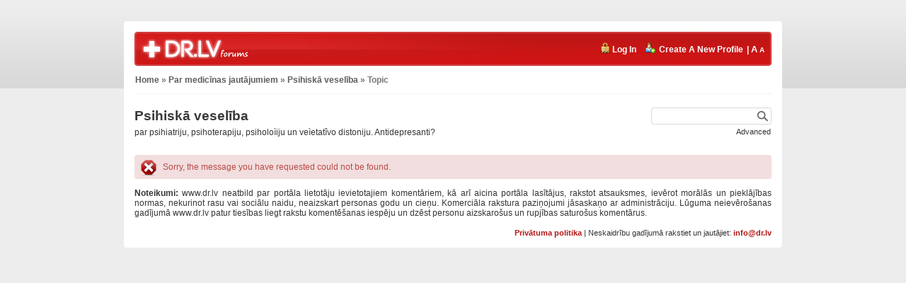

--- FILE ---
content_type: text/html; charset=UTF-8
request_url: https://dr.lv/phorum/read.php?9,385464,385714
body_size: 2027
content:
<!DOCTYPE html>
<!-- START TEMPLATE header.tpl --><html lang="lv"><head><meta charset="utf-8" /><title>Dr.Lv forums :: Psihiskā veselība</title><link rel="stylesheet" type="text/css" href="https://dr.lv/phorum/css.php?9,css" media="screen" /><link rel="stylesheet" type="text/css" href="https://dr.lv/phorum/css.php?9,css_print" media="print" /><script type="text/javascript" src="https://dr.lv/phorum/javascript.php?9"></script><meta http-equiv="refresh" content="5; url=https://dr.lv/phorum/list.php?9" /><meta name="description" content="par psihiatriju, psihoterapiju, psiholoìiju un veìetatîvo distoniju. Antidepresanti? " /><!--[if lte IE 6]>
<style type="text/css">
#phorum {
width: expression(document.body.clientWidth > 900
? '900px': 'auto' );
margin-left: expression(document.body.clientWidth > 900
? parseInt((document.body.clientWidth-900)/2) : 0 );
}
</style>
<![endif]--><link rel="icon" type="image/png" href="templates/dr_lv/images/favicon.png" /><!--
Some Icons courtesy of:
FAMFAMFAM - http://www.famfamfam.com/lab/icons/silk/
Tango Project - http://tango-project.org/
--></head><body onload=""><div id="phorum"><div class="logo"><a href="https://dr.lv/phorum/"><img src="https://dr.lv/phorum/templates/dr_lv/images/dr/logo.png" alt="" /></a><div class="user_info"><a href="https://dr.lv/phorum/login.php?9"><i class="login-icon"></i>Log In</a>
<a href="https://dr.lv/phorum/register.php?9"><i class="register-icon"></i>Create A New Profile</a>
<form action="//dr.lv/phorum/read.php?9,385464,385714" method="post" class="resizer"> | 
<input type="submit" value="A" name="large_fonts" class="large_fonts" />
<input type="submit" value="A" name="normal_fonts" class="normal_fonts" />
<input type="hidden" name="url" value="//dr.lv/phorum/read.php?9,385464,385714">
</form></div></div><div class="user_info_bar"><div class="info_nav"><a href="https://dr.lv/phorum/index.php">Home</a>
&raquo; 
<a rel="breadcrumb-folder[13]" href="https://dr.lv/phorum/index.php?13">Par medicīnas jautājumiem</a>
&raquo; 
<a rel="breadcrumb-forum[9]" href="https://dr.lv/phorum/list.php?9">Psihiskā veselība</a>
&raquo; 
Topic</div></div><!-- end of div id=user-info --><div class="forum_top"><div class="top_left"><h2>Psihiskā veselība</h2><p>par psihiatriju, psihoterapiju, psiholoìiju un veìetatîvo distoniju. Antidepresanti? &nbsp;</p></div><!-- end of div id=page-info --><div class="top_right"><div class="search_bg"><form id="header-search-form" action="https://dr.lv/phorum/search.php?9" method="get">
<input type="hidden" name="forum_id" value="9" />
<input type="hidden" name="phorum_page" value="search" />
<input type="hidden" name="match_forum" value="ALL" />
<input type="hidden" name="match_dates" value="365" />
<input type="hidden" name="match_threads" value="0" />
<input type="hidden" name="match_type" value="ALL" /> 
<input type="text" name="search" class="search_input" />
<input type="submit" value="" class="search_button" /> 
</form>
<a href="https://dr.lv/phorum/search.php?9">Advanced</a></div></div><!-- end of div id=search-area --></div><!-- END TEMPLATE header.tpl -->
<!-- BEGIN TEMPLATE message.tpl --><div class="attention">Sorry, the message you have requested could not be found.</div><!-- END TEMPLATE message.tpl -->
<!-- BEGIN TEMPLATE footer.tpl --><div class="footer"><div class="footer_text"><p><b>Noteikumi: </b>www.dr.lv neatbild par portāla lietotāju ievietotajiem komentāriem, kā arī aicina portāla lasītājus, rakstot atsauksmes,
ievērot morālās un pieklājības normas, nekurinot rasu vai sociālu naidu, neaizskart personas godu un cieņu. Komerciāla rakstura paziņojumi
jāsaskaņo ar administrāciju. Lūguma neievērošanas gadījumā www.dr.lv patur tiesības liegt rakstu komentēšanas iespēju un dzēst personu aizskarošus
un rupjības saturošus komentārus.</p></div><div class="info"><p><a href="/dati">Privātuma politika</a> | Neskaidrību gadījumā rakstiet un jautājiet: <a href="mailto:info@dr.lv">info@dr.lv</a></p></div></div></div><!-- end of div id="phorum" --><div class="space"></div><script type="text/javascript">//google analytics
var _gaq = _gaq || [];
_gaq.push(['_setAccount', 'UA-10927155-7']);
_gaq.push(['_trackPageview']);
(function() {
var ga = document.createElement('script'); ga.type = 'text/javascript'; ga.async = true;
ga.src = ('https:' == document.location.protocol ? 'https://ssl' : 'http://www') + '.google-analytics.com/ga.js';
var s = document.getElementsByTagName('script')[0]; s.parentNode.insertBefore(ga, s);
})();</script></body></html><!-- END TEMPLATE footer.tpl -->

--- FILE ---
content_type: text/css;charset=UTF-8
request_url: https://dr.lv/phorum/css.php?9,css
body_size: 27216
content:
/*RESET*/
/* `XHTML, HTML4, HTML5 Reset
----------------------------------------------------------------------------------------------------*/
a,
abbr,
acronym,
address,
applet,
article,
aside,
audio,
b,
big,
blockquote,
body,
canvas,
caption,
center,
cite,
code,
dd,
del,
details,
dfn,
dialog,
div,
dl,
dt,
em,
embed,
fieldset,
figcaption,
figure,
font,
footer,
form,
h1,
h2,
h3,
h4,
h5,
h6,
header,
hgroup,
hr,
html,
i,
iframe,
img,
ins,
kbd,
label,
legend,
li,
main,
mark,
menu,
meter,
nav,
object,
ol,
output,
p,
pre,
progress,
q,
rp,
rt,
ruby,
s,
samp,
section,
small,
span,
strike,
strong,
sub,
summary,
sup,
table,
tbody,
td,
tfoot,
th,
thead,
time,
tr,
tt,
u,
ul,
var,
video,
xmp {
border: 0;
margin: 0;
padding: 0;
font-size: 100%;
}
html,
body {
height: 100%;
}
article,
aside,
details,
figcaption,
figure,
footer,
header,
hgroup,
main,
menu,
nav,
section {
/*
Override the default (display: inline) for
browsers that do not recognize HTML5 tags.
IE8 (and lower) requires a shiv:
http://ejohn.org/blog/html5-shiv
*/
display: block;
}
b,
strong {
/*
Makes browsers agree.
IE + Opera = font-weight: bold.
Gecko + WebKit = font-weight: bolder.
*/
font-weight: bold;
}
img {
color: transparent;
font-size: 0;
vertical-align: middle;
/*
For IE.
http://css-tricks.com/ie-fix-bicubic-scaling-for-images
*/
-ms-interpolation-mode: bicubic;
}
ol,
ul {
list-style: none;
}
li {
/*
For IE6 + IE7:
"display: list-item" keeps bullets from
disappearing if hasLayout is triggered.
*/
display: list-item;
}
table {
border-collapse: collapse;
border-spacing: 0;
}
th,
td,
caption {
font-weight: normal;
vertical-align: top;
text-align: left;
}
q {
quotes: none;
}
q:before,
q:after {
content: "";
content: none;
}
sub,
sup,
small {
font-size: 75%;
}
sub,
sup {
line-height: 0;
position: relative;
vertical-align: baseline;
}
sub {
bottom: -0.25em;
}
sup {
top: -0.5em;
}
svg {
/*
For IE9. Without, occasionally draws shapes
outside the boundaries of <svg> rectangle.
*/
overflow: hidden;
}
/* BEGIN TEMPLATE css.tpl */
/* overall style */
body {
color: #2a2a2a;
background: #ededed url('templates/dr_lv/images/dr/bg_top.png') repeat-x;
margin:0;
}
/* HTML level styles */
img {
vertical-align: top;
border: 0;
line-height:0;
}
#phorum table.list th.corner_l {
background: white url('templates/dr_lv/images/dr/bar_left.png') no-repeat;
height:26px;
padding:0;
margin-right:0;
line-height:0;
border-collapse: collapse;
border-spacing: 0;
border:0;
width:4px;
}
.corner_r, .corner_l {
width:4px !important;
}
#phorum table.list th.corner_r {
background: white url('templates/dr_lv/images/dr/bar_right.png') no-repeat;
height:26px;
padding:0;
margin-right:0;
line-height:0;
border-collapse: collapse;
border-spacing: 0;
border:0;
width:4px;
}
#phorum div.generic table th {
text-align: left;
}
#phorum table.list {
width: 100%;
margin-bottom: 4px;
border-bottom: 0;
border-spacing: 0;
border:0;
}
.forum_link {
margin-top:5px;
display:block;
float:left;
}
.forum_folder {
float:left;
}
#phorum table.list tr.head {
color: White;
font-size: 85%;
height:26px;
background: url('templates/dr_lv/images/dr/forum_bar_b.png') repeat-x;
}
#phorum table.list th {
background:white;
font-weight:bold;
padding:6px;
}
#phorum table.list tr {
background: url('templates/dr_lv/images/dr/td_bg.png');
border-bottom:1px solid white;
padding: 2px 2px 0px 2px;
font-size: 12px; 
padding:5px;
}
#phorum table.list tr:nth-child(even) {
background: url('templates/dr_lv/images/dr/td_bg2.png');
}
#phorum table.list td {
padding:6px;
vertical-align:middle;
}
#phorum table.list td.alt {
}
#phorum table.list td.current {
background-color: #f0f7f0;
}
#phorum table.list td span.new-indicator {
color: red;
font-size: 80%;
font-weight: normal;
}
#phorum h1 {
margin: 5px 0 0 0;
font-size: 145%;
}
#phorum h4 {
margin: 0 0 5px 0;
}
#phorum hr {
height: 1px;
border: 0;
border-top: 1px solid #4d894d;
}
/* global styles */
#phorum div.generic table {
}
#phorum div.generic {
padding: 8px;
background-color:#f2f2f1;
-webkit-border-radius: 4px 4px 0px 0px;
border-radius: 4px 4px 0px 0px; 
border: 1px solid #e6e6e6;
overflow: hidden;
}
.round {
-webkit-border-radius: 4px !important;
border-radius: 4px !important; 
}
#phorum div.generic-lower {
padding: 8px;
margin-bottom: 8px;
}
#phorum div.paging {
float: right;
}
#phorum div.paging a {
font-weight: bold;
margin: 0 4px 0 4px;
padding: 0 0 1px 0;
}
#phorum div.paging img{
vertical-align: bottom;
}
#phorum div.paging strong.current-page {
margin: 0 4px 0 4px;
color:#999999;
}
#phorum div.nav {
font-size: 85%;
margin: 0 0 5px 0;
line-height: 20px;
}
#phorum div.nav-right {
float: right;
}
#phorum div.information {
padding: 10px;
margin-bottom: 8px;
-webkit-border-radius: 4px;
border-radius: 4px; 
color: #468847;
background-color: #dff0d8;
border: 1px solid #d6e9c6; 
}
#phorum div.information h4 {
color: #468847;
}
#phorum div.information a {
color: #468847;
font-weight:bold;
}
#phorum div.information a:hover {
text-decoration:underline;
}
#phorum div.notice {
padding: 8px;
background-color: #edf2ed;
border: 1px solid #4d894d;
margin-bottom: 8px;
}
#phorum div.warning {
border: 1px solid #A76262;
background-color: #FFD1D1;
padding: 8px;
margin-bottom: 8px;
}
#phorum div.attachments {
background-color: White;
margin-top: 8px;
padding: 16px;
border: 1px solid #4d894d;
}
#phorum span.new-flag {
color: red;
}
#phorum a.message-new {
font-weight: bold;
}
#phorum table.menu td {
vertical-align: top;
}
#phorum table.menu td.menu {
font-size: 85%;
padding: 0 8px 0 0;
}
#phorum table.menu td.menu ul {
list-style: none;
padding: 0;
margin: 4px 0 8px 8px;
}
#phorum table.menu td.menu ul li {
margin: 0 0 4px 0;
}
#phorum table.menu td.menu ul li a {
text-decoration: none;
}
#phorum table.menu td.menu ul li a:hover {
color:#c51212;
}
#phorum table.menu td.menu ul li a.current {
font-weight: bold;
text-decoration:underline;
}
#phorum table.menu td.menu span.new {
color: red;
}
#phorum table.menu td.content {
width: 100%;
padding: 0;
}
#phorum table.menu td.content h2 {
margin: 0 0 8px 0;
background-repeat: repeat-x;
background-image: url('templates/emerald/images/header_background.png');
color: White;
background-color: #4d894d;
padding: 4px;
}
#phorum table.menu td.content div.generic {
margin: 0 0 8px 0;
}
#phorum table.menu td.content dl {
margin: 0;
padding: 0;
}
#phorum table.menu td.content dt {
font-weight: bold;
}
#phorum table.menu td.content dd {
padding: 4px;
margin: 0 0 8px 0;
}
#phorum fieldset {
border: 0;
padding: 0;
margin: 0;
}
#phorum textarea.body {
font-family: Arial;
width: 100%;
border: 0;
}
#phorum table.form-table {
width: 100%;
}
/* header styles */
#phorum #logo {
height: 48px;
background-color: #78ad78;
vertical-align: bottom;
background-image: url('templates/dr_lv/images/dr/logo_bar.png');
}
#phorum #logo img {
margin: 10px 0 0px 7px;
}
#phorum #page-info {
padding: 8px 8px 8px 0;
margin: 0 16px 16px 0;
}
#phorum #page-info .description {
margin: 8px 8px 0 0;
padding-right: 32px;
font-size: 85%;
}
#phorum #breadcrumb {
border-bottom: 1px solid #b6b6b6;
border-top: 0;
padding: 5px;
font-size: 85%;
}
#phorum #user-info {
font-size: 85%;
margin: 0 0 4px 0;
text-align: right;
}
#phorum #user-info img {
border-width : 0;
margin: 4px 3px 0 0;
}
#phorum #user-info small a{
margin: 0;
padding: 0;
display: inline;
}
#phorum div.attention {
/* does not use template values on purpose */
background: url('templates/dr_lv/images/dialog-warning.png') 9px 7px;
background-repeat: no-repeat;
padding: 10px 10px 10px 40px;
margin-bottom: 8px;
-webkit-border-radius: 4px;
border-radius: 4px; 
background-color: #f2dede;
border-color: #eed3d7;
color: #b94a48; 
}
#phorum div.attention a {
/* does not use template values on purpose */
color: #68312C;
padding: 2px 2px 2px 21px;
display: block;
background-repeat: no-repeat;
background-position: 1px 2px;
}
#phorum #right-nav {
float: right;
}
#phorum #search-area {
float: right;
text-align: right;
padding: 8px 8px 8px 32px;
background-repeat: no-repeat;
background-position: 8px 12px;
margin: 0 16px 0 0;
}
#phorum #header-search-form {
display: inline;
}
#phorum #header-search-form a {
font-size: 65%;
}
/* Read styles */
#phorum div.message div.generic {
border-bottom: 0;
}
#phorum td.message-user-info {
font-size: 85%;
white-space: nowrap;
}
#phorum div.message-author {
background-repeat: no-repeat;
background-position: 0px 2px;
padding: 0px 0 0px 21px;
font-size: 115%;
font-weight: bold;
margin-bottom: 5px;
}
#phorum div.message-author small {
font-size: 65%;
font-weight: normal;
margin: 0 0 0 16px;
}
#phorum div.message-subject {
font-weight: bold;
font-size: 85%;
}
#phorum div.message-body {
padding: 16px;
margin: 0 0 16px 0;
border: 1px solid #e6e6e6;;
border-top: 0;
background-image: url('templates/dr_lv/images/message_background.png');
background-repeat: repeat-x;
background-color: White;
overflow: hidden; /* makes the div extend around floated elements */
-webkit-border-radius: 0px 0px 4px 4px;
border-radius: 0px 0px 4px 4px;
}
#phorum div.message-body br {
clear: both;
}
#phorum div.message-date {
font-size: 85%;
}
#phorum div.message-moderation {
margin-top: 8px;
font-size: 85%;
border-top: 0;
padding: 6px;
background-color: #f2f2f1;
border: 1px solid #e6e6e6;
line-height: 20px;
-webkit-border-radius: 4px;
border-radius: 4px;
}
#phorum div.message-options {
margin-top: 8px;
text-align: right;
font-size: 85%;
clear: both;
}
#phorum #thread-options {
margin: 8px 0 32px 0;
background-color: #f2f2f1;
border: 1px solid #e6e6e6;
text-align: center;
padding-bottom:13px;
width:898px;
-webkit-border-radius: 4px;
border-radius: 4px; 
}
/* Changes styles */
#phorum span.addition {
background-color: #CBFFCB;
color: #000000;
}
#phorum span.removal {
background-color: #FFCBCB;
color: #000000;
}
/* Posting styles */
#phorum #post {
clear: both;
}
#phorum #post ul {
margin: 2px;
}
#phorum #post ul li {
font-size: 85%;
}
#phorum #post-body {
-webkit-border-radius: 3px;
border-radius: 3px; 
border:1px solid #d8d8d8;
background-color: White;
padding: 8px;
}
#phorum #post-moderation {
font-size: 85%;
float: right;
border:1px solid #d8d8d8;
background-color: #f7f7f7;
padding: 8px;
-webkit-border-radius: 3px;
border-radius: 3px; 
}
.list a:hover {
text-decoration:underline;
}
textarea {
outline:none;
resize: none;
}
#phorum #post-buttons {
text-align: center;
margin-top: 8px;
}
#phorum div.attach-link {
background-image: url('templates/dr_lv/images/attach.png');
background-repeat: no-repeat;
background-position: 1px 2px;
padding: 4px 10px 2px 21px;
font-size: 85%;
font-weight: normal;
}
#phorum #attachment-list td {
font-size: 85%;
padding: 6px;
}
#phorum #attachment-list input {
font-size: 65%;
}
/* PM styles */
#phorum input.rcpt-delete-img {
vertical-align: bottom;
}
#phorum div.pm {
padding: 8px;
background-color: #f2f2f1;
border: 1px solid #e6e6e6;
border-bottom: 0;
-webkit-border-radius: 4px 4px 0px 0px;
border-radius: 4px 4px 0px 0px; 
}
#phorum div.pm div.message-author {
font-size: 85%;
}
#phorum .phorum-gaugetable {
margin-top: 10px;
border-collapse: collapse;
}
#phorum .phorum-gauge {
border: 1px solid #4d894d;
background-color: White;
}
#phorum .phorum-gaugeprefix {
border: none;
background-color: White;
padding-right: 10px;
}
/* Profile styles */
#phorum #profile div.icon-user {
background-repeat: no-repeat;
background-position: 0px 2px;
padding: 0px 0 0px 21px;
font-size: 115%;
font-weight: bold;
margin-bottom: 5px;
}
#phorum #profile div.icon-user small {
font-size: 65%;
font-weight: normal;
margin: 0 0 0 16px;
}
#phorum #profile dt {
font-weight: bold;
}
#phorum #profile dd {
padding: 4px;
margin: 0 0 8px 0;
}
/* Search Styles */
#phorum #search-form {
margin-bottom: 35px;
}
#phorum #search-form form {
font-size: 85%;
}
#phorum div.search {
background-color: White;
}
#phorum div.search-result {
font-size: 85%;
margin-bottom: 20px;
}
#phorum div.search-result h4 {
font-size: 125%;
margin: 0;
}
#phorum div.search-result h4 small {
font-size: 75%;
}
#phorum div.search-result blockquote {
margin: 3px 0 3px 0;
padding: 0;
}
/* Footer styles */
#phorum #footer-plug {
margin-top: 26px;
font-size: 65%;
text-align: center;
}
/* Icon Styles */
.icon-accept {
background-image: url('templates/dr_lv/images/accept.png');
}
.icon-bell {
background-image: url('templates/dr_lv/images/bell.png');
}
.icon-bullet-black {
background-image: url('templates/dr_lv/images/bullet_black.png');
}
.icon-bullet-go {
background-image: url('templates/dr_lv/images/bullet_go.png');
}
.icon-cancel {
background-image: url('templates/dr_lv/images/cancel.png');
}
.icon-close {
background-image: url('templates/dr_lv/images/lock.png');
}
.icon-comment {
background-image: url('templates/dr_lv/images/comment.png');
}
.icon-comment-add {
background-image: url('templates/dr_lv/images/comment_add.png');
}
.icon-comment-edit {
background-image: url('templates/dr_lv/images/comment_edit.png');
}
.icon-comment-delete {
background-image: url('templates/dr_lv/images/comment_delete.png');
}
.icon-delete {
background-image: url('templates/dr_lv/images/delete.png');
}
.icon-exclamation {
background-image: url('templates/dr_lv/images/exclamation.png');
}
.icon-feed {
background-image: url('templates/dr_lv/images/feed.png');
}
.icon-flag-red {
background-image: url('templates/dr_lv/images/flag_red.png');
}
.icon-folder {
background-image: url('templates/dr_lv/images/folder.png');
}
.icon-group-add {
background-image: url('templates/dr_lv/images/group_add.png');
}
.icon-key-go {
background-image: url('templates/dr_lv/images/key_go.png');
}
.icon-key-delete {
background-image: url('templates/dr_lv/images/key_delete.png');
}
.icon-list {
background-image: url('templates/dr_lv/images/text_align_justify.png');
}
.icon-merge {
background-image: url('templates/dr_lv/images/arrow_join.png');
}
.icon-move {
background-image: url('templates/dr_lv/images/page_go.png');
}
.icon-next {
background-image: url('templates/dr_lv/images/control_next.png');
}
.icon-note-add {
background-image: url('templates/dr_lv/images/note_add.png');
}
.icon-open {
background-image: url('templates/dr_lv/images/lock_open.png');
}
.icon-page-go {
background-image: url('templates/dr_lv/images/page_go.png');
}
.icon-prev {
background-image: url('templates/dr_lv/images/control_prev.png');
}
.icon-printer {
background-image: url('templates/dr_lv/images/printer.png');
}
.icon-split {
background-image: url('templates/dr_lv/images/arrow_divide.png');
}
.icon-table-add {
background-image: url('templates/dr_lv/images/table_add.png');
}
.icon-tag-green {
background-image: url('templates/dr_lv/images/tag_green.png');
}
.icon-user {
background-image: url('templates/dr_lv/images/user.png');
}
.icon-user-add {
background-image: url('templates/dr_lv/images/user_add.png');
}
.icon-user-comment {
background-image: url('templates/dr_lv/images/user_comment.png');
}
.icon-user-edit {
background-image: url('templates/dr_lv/images/user_edit.png');
}
.icon-zoom {
background-image: url('templates/dr_lv/images/zoom.png');
}
.icon-information {
background-image: url('templates/dr_lv/images/information.png');
}
.icon1616_b {
width: 16px;
height: 16px;
border: 0;
}
/* BBCode styles */
#phorum blockquote.bbcode {
font-size: 85%;
margin: 0 0 0 10px;
}
#phorum blockquote.bbcode>div {
margin: 0;
padding: 5px;
border: 1px solid #808080;
overflow: hidden;
}
#phorum blockquote.bbcode strong {
font-style: italic;
margin: 0 0 3px 0;
}
#phorum pre.bbcode {
border: 1px solid #C4C6A2;
background-color: #FEFFEC;
padding: 8px;
overflow: auto;
}
/* END TEMPLATE css.tpl */
/*------- Custom Changes ---------*/
body {
font-family:arial;
margin:0;
color: #353535;
background: #ededed url('templates/dr_lv/images/dr/bg_top.png') repeat-x;
font-size:12px;
}
h2 {
font-size:19px;
margin-top:5px;
margin-bottom:5px;
}
h3 {
font-size:17px;
}
a {
outline:none;
text-decoration:none;
color:#2a2a2a;
}
#phorum {
width:900px;
padding:15px;
background-color:white;
margin:auto;
margin-top:30px;
-webkit-border-radius: 4px;
border-radius: 4px; 
overflow:hidden;
}
.space {
height:30px;
}
.logo {
width:900px;
height:48px;
background: url(templates/dr_lv/images/dr/logo_bar.png) no-repeat;
overflow:hidden;
}
.logo img {
margin-top:10px;
margin-left:10px;
}
.user_info_bar {
width:900px;
border-bottom:1px solid #f2f2f2;
overflow:hidden;
padding-bottom:8px;
}
.info_nav {
font-size:12px;
font-weight:bold;
line-height:21px;
color:#787878;
margin-top:10px;
margin-left:1px;
}
.clear {
clear:both;
}
.nopad {
padding:0 0 0 18px !important;
}
.user_info {
float:right;
font-size:12px;
font-weight:bold;
line-height:20px;
margin-top:15px;
color:white;
overflow:hidden;
padding-right:10px;
}
.sep {
width:900px;
border-bottom:1px solid #f2f2f2;
height:10px;
}
.info_nav a{
text-decoration:none;
color:#5d5d5d;
}
.user_info a {
color:white;
}
.user_info a {
display:block;
float:left;
margin-right:5px;
margin-left:7px;
}
.info_nav a:hover, .user_info a:hover {
text-decoration:underline;
}
.home-icon {
width:16px;
height:15px;
background: url(templates/dr_lv/images/dr/home.png) no-repeat;
display:block;
float:left;
margin-right:6px;
}
.login-icon {
width:16px;
height:15px;
background: url(templates/dr_lv/images/dr/key.png) no-repeat;
display:block;
float:left;
margin-right:2px;
}
.logout-icon {
width:16px;
height:16px;
background: url(templates/dr_lv/images/exit.png) no-repeat;
display:block;
float:left;
margin-right:2px;
margin-top:2px;
}
.control-icon {
width:16px;
height:16px;
background: url(templates/dr_lv/images/control.png) no-repeat;
display:block;
float:left;
margin-right:2px;
margin-top:2px;
}
.register-icon {
width:16px;
height:15px;
background: url(templates/dr_lv/images/dr/users.png) no-repeat;
display:block;
float:left;
margin-right:4px;
}
.forum_top {
width:900px;
padding-top:15px;
padding-bottom:25px;
overflow:hidden;
}
.top_left {
float:left;
width:70%;
}
.top_right{
float:right;
}
.search_bg {
width:168px;
height:22px;
border:1px solid #d8d8d8;
-webkit-border-radius: 3px;
border-radius: 3px;
background: url(templates/dr_lv/images/dr/search.png) no-repeat 148px;
margin-top:4px;
text-align:right;
}
.search_bg a {
font-size:11px;
display:block;
line-height:25px;
color:#353535;
}
.search_bg a:hover {
text-decoration:underline;
}
.search_input {
width:139px;
margin:0;
border:0;
background:none;
margin-top:2px;
margin-right:3px;
outline:none;
color: #353535;
}
.search_button {
margin:0;
border:0;
width:17px;
cursor:pointer;
background:none;
}
.box {
margin-bottom:10px;
width:900px;
}
.forum_header {
width:900px;
height:26px;
background: url(templates/dr_lv/images/dr/forum_bar.png) no-repeat;
color:white;
font-weight:bold;
margin-top:15px;
}
.forum_header a {
color:white;
}
.forum_header a:hover {
text-decoration:underline;
}
.forum_thread {
width:900px;
height:106px;
background: url(templates/dr_lv/images/dr/td_bg2.png) repeat-x;
border-bottom:1px solid white;
}
.forum_thread:nth-child(even) {
background: url(templates/dr_lv/images/dr/td_bg.png) repeat-x;
}
.folder-icon {
width:26px;
height:23px;
background: url(templates/dr_lv/images/dr/folder.png) no-repeat right;
float:left;
margin-top:1px;
}
.thread {
float:left;
height:26px;
line-height:26px;
width:391px;
padding-left:3px;
}
.topics {
float:left;
height:26px;
line-height:26px;
width:150px;
text-align:center;
}
.entries {
float:left;
height:26px;
line-height:26px;
width:150px;
text-align:center;
}
.last_comment {
float:left;
line-height:26px;
width:180px;
height:26px;
text-align:center;
}
.forum_left {
float:left;
width:420px
}
.forum_topics {
float:left; 
width:150px;
display:table;
text-align:center;
height:106px;
}
.forum_topics p, .forum_entries p, .forum_last_comment p {
display:table-cell;
vertical-align:middle;
}
.forum_entries {
float:left; 
width:150px; 
display:table;
height:106px;
text-align:center; 
}
.forum_last_comment {
float:left; 
width:180px;
display:table;
height:106px;
text-align:center; 
}
.forum_title {
padding:8px 0 2px 10px;
}
.forum_title a {
color:#2a2a2a;
}
.forum_title a:hover {
color:#b31414;
}
.forum_descr {
padding:0 5px 0 10px;
height:50px;
}
.rss-icon {
width:16px;
height:16px;
background: url(templates/dr_lv/images/dr/feed.png) no-repeat;
display:block;
float:left;
margin-right:4px; 
}
.read-icon {
width:16px;
height:16px;
background: url(templates/dr_lv/images/dr/read.png) no-repeat;
display:block;
float:left;
margin-right:4px; 
margin-top:-1px;
}
.rss a, .read a{
line-height:18px;
font-size:10px;
text-decoration:underline;
font-weight:bold;
}
.rss a:hover, .read a:hover {
color:#767676;
}
.rss {
float:left;
margin-left:10px;
}
.footer {
padding-top:5px;
}
.info {
padding-top:15px;
font-size:11px;
text-align:right;
}
.info a {
color:#b31414;
font-weight:bold;
}
.info a:hover {
text-decoration:underline;
}
.read {
float:left;
margin-left:10px;
}
.forum_header:first-child {
margin-top:0;
}
#phorum a.icon {
background-repeat: no-repeat;
padding: 0px 10px 5px 21px;
white-space: nowrap;
height:18px;
}
#phorum a.icon:hover {
text-decoration:underline;
}
div.nav {
width:900px;
font-weight:bold;
border-top:1px solid #f2f2f2;
font-size:12px !important;
padding-top:15px;
}
div.nav a:hover {
text-decoration:underline;
}
.thread.moderate {
width:321px;
}
div.topics.moderate {
width:140px;
}
div.entries.moderate {
width:140px;
}
.last_comment.moderate {
width:160px;
}
.moderation {
width:110px;
float:left;
text-align:center;
line-height:26px;
}
.moderation_cell {
width:110px;
float:left;
display:table;
text-align:center;
height: 106px; 
}
.moderation_cell p {
display:table-cell;
vertical-align:middle;
height:70px;
}
.welcome {
display:block;
float:left;
margin-right:3px;
}
.bottom_nav {
border-top:0 !important;
overflow:hidden;
border-bottom:1px solid #f2f2f2;
padding-bottom:5px;
padding-top:5px !important;
}
h4 {
font-size:14px;
font-weight:bold;
}
h4 a, h3 a, h2 a, h1 a, h1, h2, h3, h4 {
color:#393939;
}
h4 a:hover, h4 a:hover, h3 a:hover, h2 a:hover, h1 a:hover {
color:#b31414; 
}
.his_name:hover {
color:#767676;
}
.forum_left_moderate {
width:342px;
font-size:10px;
line-height:16px;
float:left;
padding-left:8px;
padding-top:19px;
}
.forum_left_regular {
width:412px;
font-size:10px;
line-height:16px;
float:left;
padding-left:8px;
padding-top:19px;
}
.forum_topics_moderate {
height: 106px;
display: table; 
width:140px;
float:left;
}
.forum_topics_regular {
height: 106px;
display: table; 
width:150px;
float:left;
}
.forum_topics_moderate p, .forum_entries_moderate p, .forum_last_comment_moderate p, .forum_topics_regular p, .forum_entries_regular p, .forum_last_comment_regular p {
display: table-cell; 
vertical-align: middle; 
text-align: center;
margin:0;
padding:0;
} 
.forum_entries_moderate {
width:140px;
line-height:16px;
text-align:center;
height: 106px; 
display: table; 
float:left; 
}
.forum_entries_regular {
width:150px;
line-height:16px;
text-align:center;
height: 106px; 
display: table; 
float:left; 
}
.forum_last_comment_moderate {
width:160px;
line-height:16px;
text-align:center;
height: 106px; 
display: table; 
float:left;
}
.forum_last_comment_regular {
width:160px;
padding:0 10px 0 10px;
line-height:16px;
text-align:center;
height: 106px; 
display: table; 
float:left;
}
.paging img.icon1616 {
margin-bottom:2px !important;
}
.input {
-webkit-border-radius: 3px;
border-radius: 3px; 
border:1px solid #d8d8d8;
line-height:22px !important;
padding-left:3px;
height:22px; 
margin-bottom:4px;
vertical-align:middle; 
}
.btn {
display: inline-block;
*display: inline;
/* IE7 inline-block hack */
font-family:arial;
*zoom: 1;
line-height: 20px;
text-align: center;
cursor: pointer;
color: #333333;
font-weight:bold;
text-shadow: 0 1px 1px rgba(255, 255, 255, 0.75);
background-color: #f5f5f5;
background-image: -moz-linear-gradient(top, #ffffff, #e6e6e6);
background-image: -webkit-gradient(linear, 0 0, 0 100%, from(#ffffff), to(#e6e6e6));
background-image: -webkit-linear-gradient(top, #ffffff, #e6e6e6);
background-image: -o-linear-gradient(top, #ffffff, #e6e6e6);
background-image: linear-gradient(to bottom, #ffffff, #e6e6e6);
background-repeat: repeat-x;
filter: progid:DXImageTransform.Microsoft.gradient(startColorstr='#ffffffff', endColorstr='#ffe6e6e6', GradientType=0);
border-color: #e6e6e6 #e6e6e6 #bfbfbf;
border-color: rgba(0, 0, 0, 0.1) rgba(0, 0, 0, 0.1) rgba(0, 0, 0, 0.25);
*background-color: #e6e6e6;
/* Darken IE7 buttons by default so they stand out more given they won't have borders */
filter: progid:DXImageTransform.Microsoft.gradient(enabled = false);
border: 1px solid #cccccc;
*border: 0;
border-bottom-color: #b3b3b3;
*margin-left: .3em;
-webkit-box-shadow: inset 0 1px 0 rgba(255,255,255,.2), 0 1px 2px rgba(0,0,0,.05);
-moz-box-shadow: inset 0 1px 0 rgba(255,255,255,.2), 0 1px 2px rgba(0,0,0,.05);
box-shadow: inset 0 1px 0 rgba(255,255,255,.2), 0 1px 2px rgba(0,0,0,.05);
padding: 2px 10px;
font-size: 11.9px;
-webkit-border-radius: 3px;
-moz-border-radius: 3px;
border-radius: 3px; 
}
.btn:hover,
.btn:focus,
.btn:active,
.btn.active,
.btn.disabled,
.btn[disabled] {
color: #333333;
background-color: #e6e6e6;
*background-color: #d9d9d9;
}
.btn:active,
.btn.active {
background-color: #cccccc \9;
}
.btn:first-child {
*margin-left: 0;
}
.btn:hover,
.btn:focus {
color: #333333;
text-decoration: none;
background-position: 0 -15px;
-webkit-transition: background-position 0.1s linear;
-moz-transition: background-position 0.1s linear;
-o-transition: background-position 0.1s linear;
transition: background-position 0.1s linear;
}
.btn:focus {
outline: thin dotted #333;
outline: 5px auto -webkit-focus-ring-color;
outline-offset: -2px;
}
.btn.active,
.btn:active {
background-image: none;
outline: 0;
-webkit-box-shadow: inset 0 2px 4px rgba(0,0,0,.15), 0 1px 2px rgba(0,0,0,.05);
-moz-box-shadow: inset 0 2px 4px rgba(0,0,0,.15), 0 1px 2px rgba(0,0,0,.05);
box-shadow: inset 0 2px 4px rgba(0,0,0,.15), 0 1px 2px rgba(0,0,0,.05);
}
.btn.disabled,
.btn[disabled] {
cursor: default;
background-image: none;
opacity: 0.65;
filter: alpha(opacity=65);
-webkit-box-shadow: none;
-moz-box-shadow: none;
box-shadow: none;
}
.border {
line-height:30px !important;
padding-top:2px !important;
}
.footer_text {
text-align:justify;
font-size:12px;
}
.large_fonts, .normal_fonts {
background:none;
border:none;
color:white;
font-weight:bold;
padding:0;
margin:0;
cursor:pointer;
}
.normal_fonts {
font-size:10px;
}
.resizer {
float:right;
}
/* Added by module "spamhurdles", template "spamhurdles::css" */
#spamhurdles_captcha {
font-size: small;
padding: 10px 0px 10px 0px;
}
#spamhurdles_captcha_title {
font-weight: bold;
}
#spamhurdles_captcha_explain {
width: 85%;
}
#spamhurdles_spoken_captcha {
padding-left: 15px;
background: url(https://dr.lv/phorum/mods/spamhurdles/templates/dr_lv/audio.gif) no-repeat;
padding-bottom: 10px;
font-size: small;
}
#spamhurdles_captcha_image {
margin: 8px 0px 8px 0px;
}
#spamhurdles_captcha_image .captcha_image {
border: 1px solid #333;
}
#spamhurdles_captcha_asciiart {
font-family: "courier new", courier, monospace;
line-height: 4px;
font-size: 6px;
font-weight: bold;
color: black;
}

--- FILE ---
content_type: text/css;charset=UTF-8
request_url: https://dr.lv/phorum/css.php?9,css_print
body_size: 823
content:
/* BEGIN TEMPLATE css_print.tpl */
/* does not use template values on purpose */
#phorum #post, #phorum #thread-options, #phorum .nav, #phorum .message-options, #phorum .message-moderation {
display: none;
}
#phorum div.generic {
background-color: #ffffff;
border: 1px solid #000000;
}
#phorum div.message-body {
border: 1px solid #000000;
background: transparent;
}
#phorum div.message-body br {
clear:both;
}
#phorum table.list th {
background: transparent;
color: #000000;
}
#phorum table.list td.current {
background-color: #ffffff;
}
#phorum a,#phorum a:hover {
color: #000000;
}
/* END TEMPLATE css_print.tpl */